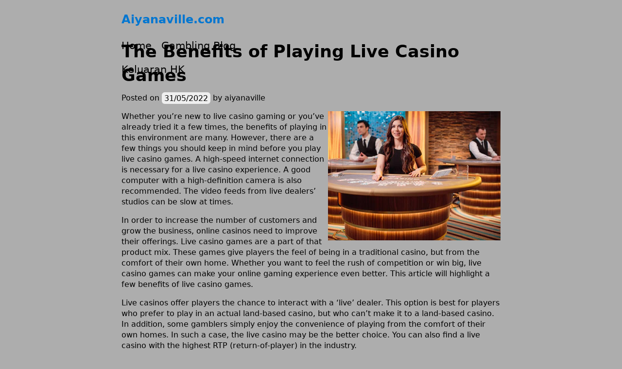

--- FILE ---
content_type: text/html; charset=UTF-8
request_url: https://www.aiyanaville.com/the-benefits-of-playing-live-casino-games-2/
body_size: 10210
content:
<!DOCTYPE html>
<html lang="en-US">
    <head>
        <meta charset="UTF-8" />
        <meta name="viewport" content="width=device-width, initial-scale=1" />
        <link rel="profile" href="https://gmpg.org/xfn/11" />
        <meta name='robots' content='index, follow, max-image-preview:large, max-snippet:-1, max-video-preview:-1' />

	<!-- This site is optimized with the Yoast SEO plugin v21.1 - https://yoast.com/wordpress/plugins/seo/ -->
	<title>The Benefits of Playing Live Casino Games - Aiyanaville.com</title>
	<link rel="canonical" href="https://www.aiyanaville.com/the-benefits-of-playing-live-casino-games-2/" />
	<meta property="og:locale" content="en_US" />
	<meta property="og:type" content="article" />
	<meta property="og:title" content="The Benefits of Playing Live Casino Games - Aiyanaville.com" />
	<meta property="og:description" content="Whether you&#8217;re new to live casino gaming or you&#8217;ve already tried it a few times, the benefits of playing in this environment are many. However, there are a few things you should keep in mind before you play live casino games. A high-speed internet connection is necessary for a live casino experience. A good computer [&hellip;]" />
	<meta property="og:url" content="https://www.aiyanaville.com/the-benefits-of-playing-live-casino-games-2/" />
	<meta property="og:site_name" content="Aiyanaville.com" />
	<meta property="article:published_time" content="2022-05-31T19:33:00+00:00" />
	<meta property="article:modified_time" content="2022-05-31T19:33:01+00:00" />
	<meta property="og:image" content="https://i.imgur.com/xO2lB5p.jpg" />
	<meta name="author" content="aiyanaville" />
	<meta name="twitter:card" content="summary_large_image" />
	<meta name="twitter:label1" content="Written by" />
	<meta name="twitter:data1" content="aiyanaville" />
	<meta name="twitter:label2" content="Est. reading time" />
	<meta name="twitter:data2" content="2 minutes" />
	<script type="application/ld+json" class="yoast-schema-graph">{"@context":"https://schema.org","@graph":[{"@type":"WebPage","@id":"https://www.aiyanaville.com/the-benefits-of-playing-live-casino-games-2/","url":"https://www.aiyanaville.com/the-benefits-of-playing-live-casino-games-2/","name":"The Benefits of Playing Live Casino Games - Aiyanaville.com","isPartOf":{"@id":"https://www.aiyanaville.com/#website"},"primaryImageOfPage":{"@id":"https://www.aiyanaville.com/the-benefits-of-playing-live-casino-games-2/#primaryimage"},"image":{"@id":"https://www.aiyanaville.com/the-benefits-of-playing-live-casino-games-2/#primaryimage"},"thumbnailUrl":"https://i.imgur.com/xO2lB5p.jpg","datePublished":"2022-05-31T19:33:00+00:00","dateModified":"2022-05-31T19:33:01+00:00","author":{"@id":"https://www.aiyanaville.com/#/schema/person/9ff4ff94bcd297ffed9031ef0a9a38d5"},"breadcrumb":{"@id":"https://www.aiyanaville.com/the-benefits-of-playing-live-casino-games-2/#breadcrumb"},"inLanguage":"en-US","potentialAction":[{"@type":"ReadAction","target":["https://www.aiyanaville.com/the-benefits-of-playing-live-casino-games-2/"]}]},{"@type":"ImageObject","inLanguage":"en-US","@id":"https://www.aiyanaville.com/the-benefits-of-playing-live-casino-games-2/#primaryimage","url":"https://i.imgur.com/xO2lB5p.jpg","contentUrl":"https://i.imgur.com/xO2lB5p.jpg"},{"@type":"BreadcrumbList","@id":"https://www.aiyanaville.com/the-benefits-of-playing-live-casino-games-2/#breadcrumb","itemListElement":[{"@type":"ListItem","position":1,"name":"Home","item":"https://www.aiyanaville.com/"},{"@type":"ListItem","position":2,"name":"The Benefits of Playing Live Casino Games"}]},{"@type":"WebSite","@id":"https://www.aiyanaville.com/#website","url":"https://www.aiyanaville.com/","name":"Aiyanaville.com","description":"","potentialAction":[{"@type":"SearchAction","target":{"@type":"EntryPoint","urlTemplate":"https://www.aiyanaville.com/?s={search_term_string}"},"query-input":"required name=search_term_string"}],"inLanguage":"en-US"},{"@type":"Person","@id":"https://www.aiyanaville.com/#/schema/person/9ff4ff94bcd297ffed9031ef0a9a38d5","name":"aiyanaville","image":{"@type":"ImageObject","inLanguage":"en-US","@id":"https://www.aiyanaville.com/#/schema/person/image/","url":"https://secure.gravatar.com/avatar/e964dc15227f72cffeb5ab446dd822e2?s=96&d=mm&r=g","contentUrl":"https://secure.gravatar.com/avatar/e964dc15227f72cffeb5ab446dd822e2?s=96&d=mm&r=g","caption":"aiyanaville"},"sameAs":["https://aiyanaville.com"],"url":"https://www.aiyanaville.com/author/admin1989/"}]}</script>
	<!-- / Yoast SEO plugin. -->


<link rel="alternate" type="application/rss+xml" title="Aiyanaville.com &raquo; Feed" href="https://www.aiyanaville.com/feed/" />
<link rel="alternate" type="application/rss+xml" title="Aiyanaville.com &raquo; Comments Feed" href="https://www.aiyanaville.com/comments/feed/" />
<script>
window._wpemojiSettings = {"baseUrl":"https:\/\/s.w.org\/images\/core\/emoji\/14.0.0\/72x72\/","ext":".png","svgUrl":"https:\/\/s.w.org\/images\/core\/emoji\/14.0.0\/svg\/","svgExt":".svg","source":{"concatemoji":"https:\/\/www.aiyanaville.com\/wp-includes\/js\/wp-emoji-release.min.js?ver=6.1.9"}};
/*! This file is auto-generated */
!function(e,a,t){var n,r,o,i=a.createElement("canvas"),p=i.getContext&&i.getContext("2d");function s(e,t){var a=String.fromCharCode,e=(p.clearRect(0,0,i.width,i.height),p.fillText(a.apply(this,e),0,0),i.toDataURL());return p.clearRect(0,0,i.width,i.height),p.fillText(a.apply(this,t),0,0),e===i.toDataURL()}function c(e){var t=a.createElement("script");t.src=e,t.defer=t.type="text/javascript",a.getElementsByTagName("head")[0].appendChild(t)}for(o=Array("flag","emoji"),t.supports={everything:!0,everythingExceptFlag:!0},r=0;r<o.length;r++)t.supports[o[r]]=function(e){if(p&&p.fillText)switch(p.textBaseline="top",p.font="600 32px Arial",e){case"flag":return s([127987,65039,8205,9895,65039],[127987,65039,8203,9895,65039])?!1:!s([55356,56826,55356,56819],[55356,56826,8203,55356,56819])&&!s([55356,57332,56128,56423,56128,56418,56128,56421,56128,56430,56128,56423,56128,56447],[55356,57332,8203,56128,56423,8203,56128,56418,8203,56128,56421,8203,56128,56430,8203,56128,56423,8203,56128,56447]);case"emoji":return!s([129777,127995,8205,129778,127999],[129777,127995,8203,129778,127999])}return!1}(o[r]),t.supports.everything=t.supports.everything&&t.supports[o[r]],"flag"!==o[r]&&(t.supports.everythingExceptFlag=t.supports.everythingExceptFlag&&t.supports[o[r]]);t.supports.everythingExceptFlag=t.supports.everythingExceptFlag&&!t.supports.flag,t.DOMReady=!1,t.readyCallback=function(){t.DOMReady=!0},t.supports.everything||(n=function(){t.readyCallback()},a.addEventListener?(a.addEventListener("DOMContentLoaded",n,!1),e.addEventListener("load",n,!1)):(e.attachEvent("onload",n),a.attachEvent("onreadystatechange",function(){"complete"===a.readyState&&t.readyCallback()})),(e=t.source||{}).concatemoji?c(e.concatemoji):e.wpemoji&&e.twemoji&&(c(e.twemoji),c(e.wpemoji)))}(window,document,window._wpemojiSettings);
</script>
<style>
img.wp-smiley,
img.emoji {
	display: inline !important;
	border: none !important;
	box-shadow: none !important;
	height: 1em !important;
	width: 1em !important;
	margin: 0 0.07em !important;
	vertical-align: -0.1em !important;
	background: none !important;
	padding: 0 !important;
}
</style>
	
<link rel='stylesheet' id='wp-block-library-css' href='https://www.aiyanaville.com/wp-includes/css/dist/block-library/style.min.css?ver=6.1.9' type='text/css' media='all' />
<style id='wp-block-library-theme-inline-css' type='text/css'>
.wp-block-audio figcaption{color:#555;font-size:13px;text-align:center}.is-dark-theme .wp-block-audio figcaption{color:hsla(0,0%,100%,.65)}.wp-block-audio{margin:0 0 1em}.wp-block-code{border:1px solid #ccc;border-radius:4px;font-family:Menlo,Consolas,monaco,monospace;padding:.8em 1em}.wp-block-embed figcaption{color:#555;font-size:13px;text-align:center}.is-dark-theme .wp-block-embed figcaption{color:hsla(0,0%,100%,.65)}.wp-block-embed{margin:0 0 1em}.blocks-gallery-caption{color:#555;font-size:13px;text-align:center}.is-dark-theme .blocks-gallery-caption{color:hsla(0,0%,100%,.65)}.wp-block-image figcaption{color:#555;font-size:13px;text-align:center}.is-dark-theme .wp-block-image figcaption{color:hsla(0,0%,100%,.65)}.wp-block-image{margin:0 0 1em}.wp-block-pullquote{border-top:4px solid;border-bottom:4px solid;margin-bottom:1.75em;color:currentColor}.wp-block-pullquote__citation,.wp-block-pullquote cite,.wp-block-pullquote footer{color:currentColor;text-transform:uppercase;font-size:.8125em;font-style:normal}.wp-block-quote{border-left:.25em solid;margin:0 0 1.75em;padding-left:1em}.wp-block-quote cite,.wp-block-quote footer{color:currentColor;font-size:.8125em;position:relative;font-style:normal}.wp-block-quote.has-text-align-right{border-left:none;border-right:.25em solid;padding-left:0;padding-right:1em}.wp-block-quote.has-text-align-center{border:none;padding-left:0}.wp-block-quote.is-large,.wp-block-quote.is-style-large,.wp-block-quote.is-style-plain{border:none}.wp-block-search .wp-block-search__label{font-weight:700}.wp-block-search__button{border:1px solid #ccc;padding:.375em .625em}:where(.wp-block-group.has-background){padding:1.25em 2.375em}.wp-block-separator.has-css-opacity{opacity:.4}.wp-block-separator{border:none;border-bottom:2px solid;margin-left:auto;margin-right:auto}.wp-block-separator.has-alpha-channel-opacity{opacity:1}.wp-block-separator:not(.is-style-wide):not(.is-style-dots){width:100px}.wp-block-separator.has-background:not(.is-style-dots){border-bottom:none;height:1px}.wp-block-separator.has-background:not(.is-style-wide):not(.is-style-dots){height:2px}.wp-block-table{margin:"0 0 1em 0"}.wp-block-table thead{border-bottom:3px solid}.wp-block-table tfoot{border-top:3px solid}.wp-block-table td,.wp-block-table th{word-break:normal}.wp-block-table figcaption{color:#555;font-size:13px;text-align:center}.is-dark-theme .wp-block-table figcaption{color:hsla(0,0%,100%,.65)}.wp-block-video figcaption{color:#555;font-size:13px;text-align:center}.is-dark-theme .wp-block-video figcaption{color:hsla(0,0%,100%,.65)}.wp-block-video{margin:0 0 1em}.wp-block-template-part.has-background{padding:1.25em 2.375em;margin-top:0;margin-bottom:0}
</style>
<link rel='stylesheet' id='rain-by-flutterum-guten-style-css' href='https://www.aiyanaville.com/wp-content/themes/rain-by-flutterum/style.css?ver=6.1.9' type='text/css' media='all' />
<link rel='stylesheet' id='classic-theme-styles-css' href='https://www.aiyanaville.com/wp-includes/css/classic-themes.min.css?ver=1' type='text/css' media='all' />
<style id='global-styles-inline-css' type='text/css'>
body{--wp--preset--color--black: #000;--wp--preset--color--cyan-bluish-gray: #abb8c3;--wp--preset--color--white: #fff;--wp--preset--color--pale-pink: #f78da7;--wp--preset--color--vivid-red: #cf2e2e;--wp--preset--color--luminous-vivid-orange: #ff6900;--wp--preset--color--luminous-vivid-amber: #fcb900;--wp--preset--color--light-green-cyan: #7bdcb5;--wp--preset--color--vivid-green-cyan: #00d084;--wp--preset--color--pale-cyan-blue: #8ed1fc;--wp--preset--color--vivid-cyan-blue: #0693e3;--wp--preset--color--vivid-purple: #9b51e0;--wp--preset--color--forest-green: #228B22;--wp--preset--color--faded-green: #7BC17E;--wp--preset--color--pretty-blue: #073965;--wp--preset--color--faded-blue: #1B609D;--wp--preset--color--strong-magenta: #a156b4;--wp--preset--color--light-grayish-magenta: #d0a5db;--wp--preset--color--rust-red: #C52C03;--wp--preset--color--faded-red: #B86566;--wp--preset--color--very-light-gray: #eee;--wp--preset--color--very-dark-gray: #444;--wp--preset--color--almost-black: #222;--wp--preset--gradient--vivid-cyan-blue-to-vivid-purple: linear-gradient(135deg,rgba(6,147,227,1) 0%,rgb(155,81,224) 100%);--wp--preset--gradient--light-green-cyan-to-vivid-green-cyan: linear-gradient(135deg,rgb(122,220,180) 0%,rgb(0,208,130) 100%);--wp--preset--gradient--luminous-vivid-amber-to-luminous-vivid-orange: linear-gradient(135deg,rgba(252,185,0,1) 0%,rgba(255,105,0,1) 100%);--wp--preset--gradient--luminous-vivid-orange-to-vivid-red: linear-gradient(135deg,rgba(255,105,0,1) 0%,rgb(207,46,46) 100%);--wp--preset--gradient--very-light-gray-to-cyan-bluish-gray: linear-gradient(135deg,rgb(238,238,238) 0%,rgb(169,184,195) 100%);--wp--preset--gradient--cool-to-warm-spectrum: linear-gradient(135deg,rgb(74,234,220) 0%,rgb(151,120,209) 20%,rgb(207,42,186) 40%,rgb(238,44,130) 60%,rgb(251,105,98) 80%,rgb(254,248,76) 100%);--wp--preset--gradient--blush-light-purple: linear-gradient(135deg,rgb(255,206,236) 0%,rgb(152,150,240) 100%);--wp--preset--gradient--blush-bordeaux: linear-gradient(135deg,rgb(254,205,165) 0%,rgb(254,45,45) 50%,rgb(107,0,62) 100%);--wp--preset--gradient--luminous-dusk: linear-gradient(135deg,rgb(255,203,112) 0%,rgb(199,81,192) 50%,rgb(65,88,208) 100%);--wp--preset--gradient--pale-ocean: linear-gradient(135deg,rgb(255,245,203) 0%,rgb(182,227,212) 50%,rgb(51,167,181) 100%);--wp--preset--gradient--electric-grass: linear-gradient(135deg,rgb(202,248,128) 0%,rgb(113,206,126) 100%);--wp--preset--gradient--midnight: linear-gradient(135deg,rgb(2,3,129) 0%,rgb(40,116,252) 100%);--wp--preset--duotone--dark-grayscale: url('#wp-duotone-dark-grayscale');--wp--preset--duotone--grayscale: url('#wp-duotone-grayscale');--wp--preset--duotone--purple-yellow: url('#wp-duotone-purple-yellow');--wp--preset--duotone--blue-red: url('#wp-duotone-blue-red');--wp--preset--duotone--midnight: url('#wp-duotone-midnight');--wp--preset--duotone--magenta-yellow: url('#wp-duotone-magenta-yellow');--wp--preset--duotone--purple-green: url('#wp-duotone-purple-green');--wp--preset--duotone--blue-orange: url('#wp-duotone-blue-orange');--wp--preset--font-size--small: 13px;--wp--preset--font-size--medium: 20px;--wp--preset--font-size--large: 36px;--wp--preset--font-size--x-large: 42px;--wp--preset--spacing--20: 0.44rem;--wp--preset--spacing--30: 0.67rem;--wp--preset--spacing--40: 1rem;--wp--preset--spacing--50: 1.5rem;--wp--preset--spacing--60: 2.25rem;--wp--preset--spacing--70: 3.38rem;--wp--preset--spacing--80: 5.06rem;}:where(.is-layout-flex){gap: 0.5em;}body .is-layout-flow > .alignleft{float: left;margin-inline-start: 0;margin-inline-end: 2em;}body .is-layout-flow > .alignright{float: right;margin-inline-start: 2em;margin-inline-end: 0;}body .is-layout-flow > .aligncenter{margin-left: auto !important;margin-right: auto !important;}body .is-layout-constrained > .alignleft{float: left;margin-inline-start: 0;margin-inline-end: 2em;}body .is-layout-constrained > .alignright{float: right;margin-inline-start: 2em;margin-inline-end: 0;}body .is-layout-constrained > .aligncenter{margin-left: auto !important;margin-right: auto !important;}body .is-layout-constrained > :where(:not(.alignleft):not(.alignright):not(.alignfull)){max-width: var(--wp--style--global--content-size);margin-left: auto !important;margin-right: auto !important;}body .is-layout-constrained > .alignwide{max-width: var(--wp--style--global--wide-size);}body .is-layout-flex{display: flex;}body .is-layout-flex{flex-wrap: wrap;align-items: center;}body .is-layout-flex > *{margin: 0;}:where(.wp-block-columns.is-layout-flex){gap: 2em;}.has-black-color{color: var(--wp--preset--color--black) !important;}.has-cyan-bluish-gray-color{color: var(--wp--preset--color--cyan-bluish-gray) !important;}.has-white-color{color: var(--wp--preset--color--white) !important;}.has-pale-pink-color{color: var(--wp--preset--color--pale-pink) !important;}.has-vivid-red-color{color: var(--wp--preset--color--vivid-red) !important;}.has-luminous-vivid-orange-color{color: var(--wp--preset--color--luminous-vivid-orange) !important;}.has-luminous-vivid-amber-color{color: var(--wp--preset--color--luminous-vivid-amber) !important;}.has-light-green-cyan-color{color: var(--wp--preset--color--light-green-cyan) !important;}.has-vivid-green-cyan-color{color: var(--wp--preset--color--vivid-green-cyan) !important;}.has-pale-cyan-blue-color{color: var(--wp--preset--color--pale-cyan-blue) !important;}.has-vivid-cyan-blue-color{color: var(--wp--preset--color--vivid-cyan-blue) !important;}.has-vivid-purple-color{color: var(--wp--preset--color--vivid-purple) !important;}.has-black-background-color{background-color: var(--wp--preset--color--black) !important;}.has-cyan-bluish-gray-background-color{background-color: var(--wp--preset--color--cyan-bluish-gray) !important;}.has-white-background-color{background-color: var(--wp--preset--color--white) !important;}.has-pale-pink-background-color{background-color: var(--wp--preset--color--pale-pink) !important;}.has-vivid-red-background-color{background-color: var(--wp--preset--color--vivid-red) !important;}.has-luminous-vivid-orange-background-color{background-color: var(--wp--preset--color--luminous-vivid-orange) !important;}.has-luminous-vivid-amber-background-color{background-color: var(--wp--preset--color--luminous-vivid-amber) !important;}.has-light-green-cyan-background-color{background-color: var(--wp--preset--color--light-green-cyan) !important;}.has-vivid-green-cyan-background-color{background-color: var(--wp--preset--color--vivid-green-cyan) !important;}.has-pale-cyan-blue-background-color{background-color: var(--wp--preset--color--pale-cyan-blue) !important;}.has-vivid-cyan-blue-background-color{background-color: var(--wp--preset--color--vivid-cyan-blue) !important;}.has-vivid-purple-background-color{background-color: var(--wp--preset--color--vivid-purple) !important;}.has-black-border-color{border-color: var(--wp--preset--color--black) !important;}.has-cyan-bluish-gray-border-color{border-color: var(--wp--preset--color--cyan-bluish-gray) !important;}.has-white-border-color{border-color: var(--wp--preset--color--white) !important;}.has-pale-pink-border-color{border-color: var(--wp--preset--color--pale-pink) !important;}.has-vivid-red-border-color{border-color: var(--wp--preset--color--vivid-red) !important;}.has-luminous-vivid-orange-border-color{border-color: var(--wp--preset--color--luminous-vivid-orange) !important;}.has-luminous-vivid-amber-border-color{border-color: var(--wp--preset--color--luminous-vivid-amber) !important;}.has-light-green-cyan-border-color{border-color: var(--wp--preset--color--light-green-cyan) !important;}.has-vivid-green-cyan-border-color{border-color: var(--wp--preset--color--vivid-green-cyan) !important;}.has-pale-cyan-blue-border-color{border-color: var(--wp--preset--color--pale-cyan-blue) !important;}.has-vivid-cyan-blue-border-color{border-color: var(--wp--preset--color--vivid-cyan-blue) !important;}.has-vivid-purple-border-color{border-color: var(--wp--preset--color--vivid-purple) !important;}.has-vivid-cyan-blue-to-vivid-purple-gradient-background{background: var(--wp--preset--gradient--vivid-cyan-blue-to-vivid-purple) !important;}.has-light-green-cyan-to-vivid-green-cyan-gradient-background{background: var(--wp--preset--gradient--light-green-cyan-to-vivid-green-cyan) !important;}.has-luminous-vivid-amber-to-luminous-vivid-orange-gradient-background{background: var(--wp--preset--gradient--luminous-vivid-amber-to-luminous-vivid-orange) !important;}.has-luminous-vivid-orange-to-vivid-red-gradient-background{background: var(--wp--preset--gradient--luminous-vivid-orange-to-vivid-red) !important;}.has-very-light-gray-to-cyan-bluish-gray-gradient-background{background: var(--wp--preset--gradient--very-light-gray-to-cyan-bluish-gray) !important;}.has-cool-to-warm-spectrum-gradient-background{background: var(--wp--preset--gradient--cool-to-warm-spectrum) !important;}.has-blush-light-purple-gradient-background{background: var(--wp--preset--gradient--blush-light-purple) !important;}.has-blush-bordeaux-gradient-background{background: var(--wp--preset--gradient--blush-bordeaux) !important;}.has-luminous-dusk-gradient-background{background: var(--wp--preset--gradient--luminous-dusk) !important;}.has-pale-ocean-gradient-background{background: var(--wp--preset--gradient--pale-ocean) !important;}.has-electric-grass-gradient-background{background: var(--wp--preset--gradient--electric-grass) !important;}.has-midnight-gradient-background{background: var(--wp--preset--gradient--midnight) !important;}.has-small-font-size{font-size: var(--wp--preset--font-size--small) !important;}.has-medium-font-size{font-size: var(--wp--preset--font-size--medium) !important;}.has-large-font-size{font-size: var(--wp--preset--font-size--large) !important;}.has-x-large-font-size{font-size: var(--wp--preset--font-size--x-large) !important;}
.wp-block-navigation a:where(:not(.wp-element-button)){color: inherit;}
:where(.wp-block-columns.is-layout-flex){gap: 2em;}
.wp-block-pullquote{font-size: 1.5em;line-height: 1.6;}
</style>
<link rel='stylesheet' id='dashicons-css' href='https://www.aiyanaville.com/wp-includes/css/dashicons.min.css?ver=6.1.9' type='text/css' media='all' />
<link rel='stylesheet' id='admin-bar-css' href='https://www.aiyanaville.com/wp-includes/css/admin-bar.min.css?ver=6.1.9' type='text/css' media='all' />
<style id='admin-bar-inline-css' type='text/css'>

    /* Hide CanvasJS credits for P404 charts specifically */
    #p404RedirectChart .canvasjs-chart-credit {
        display: none !important;
    }
    
    #p404RedirectChart canvas {
        border-radius: 6px;
    }

    .p404-redirect-adminbar-weekly-title {
        font-weight: bold;
        font-size: 14px;
        color: #fff;
        margin-bottom: 6px;
    }

    #wpadminbar #wp-admin-bar-p404_free_top_button .ab-icon:before {
        content: "\f103";
        color: #dc3545;
        top: 3px;
    }
    
    #wp-admin-bar-p404_free_top_button .ab-item {
        min-width: 80px !important;
        padding: 0px !important;
    }
    
    /* Ensure proper positioning and z-index for P404 dropdown */
    .p404-redirect-adminbar-dropdown-wrap { 
        min-width: 0; 
        padding: 0;
        position: static !important;
    }
    
    #wpadminbar #wp-admin-bar-p404_free_top_button_dropdown {
        position: static !important;
    }
    
    #wpadminbar #wp-admin-bar-p404_free_top_button_dropdown .ab-item {
        padding: 0 !important;
        margin: 0 !important;
    }
    
    .p404-redirect-dropdown-container {
        min-width: 340px;
        padding: 18px 18px 12px 18px;
        background: #23282d !important;
        color: #fff;
        border-radius: 12px;
        box-shadow: 0 8px 32px rgba(0,0,0,0.25);
        margin-top: 10px;
        position: relative !important;
        z-index: 999999 !important;
        display: block !important;
        border: 1px solid #444;
    }
    
    /* Ensure P404 dropdown appears on hover */
    #wpadminbar #wp-admin-bar-p404_free_top_button .p404-redirect-dropdown-container { 
        display: none !important;
    }
    
    #wpadminbar #wp-admin-bar-p404_free_top_button:hover .p404-redirect-dropdown-container { 
        display: block !important;
    }
    
    #wpadminbar #wp-admin-bar-p404_free_top_button:hover #wp-admin-bar-p404_free_top_button_dropdown .p404-redirect-dropdown-container {
        display: block !important;
    }
    
    .p404-redirect-card {
        background: #2c3338;
        border-radius: 8px;
        padding: 18px 18px 12px 18px;
        box-shadow: 0 2px 8px rgba(0,0,0,0.07);
        display: flex;
        flex-direction: column;
        align-items: flex-start;
        border: 1px solid #444;
    }
    
    .p404-redirect-btn {
        display: inline-block;
        background: #dc3545;
        color: #fff !important;
        font-weight: bold;
        padding: 5px 22px;
        border-radius: 8px;
        text-decoration: none;
        font-size: 17px;
        transition: background 0.2s, box-shadow 0.2s;
        margin-top: 8px;
        box-shadow: 0 2px 8px rgba(220,53,69,0.15);
        text-align: center;
        line-height: 1.6;
    }
    
    .p404-redirect-btn:hover {
        background: #c82333;
        color: #fff !important;
        box-shadow: 0 4px 16px rgba(220,53,69,0.25);
    }
    
    /* Prevent conflicts with other admin bar dropdowns */
    #wpadminbar .ab-top-menu > li:hover > .ab-item,
    #wpadminbar .ab-top-menu > li.hover > .ab-item {
        z-index: auto;
    }
    
    #wpadminbar #wp-admin-bar-p404_free_top_button:hover > .ab-item {
        z-index: 999998 !important;
    }
    
</style>
<link rel='stylesheet' id='rain-by-flutterum-style-css' href='https://www.aiyanaville.com/wp-content/themes/rain-by-flutterum/style.css?ver=1.4.5' type='text/css' media='all' />
<link rel='stylesheet' id='rain-by-flutterum-font-awesome-css' href='https://www.aiyanaville.com/wp-content/themes/rain-by-flutterum/font-awesome/all.css?ver=6.1.9' type='text/css' media='all' />
<script src='https://www.aiyanaville.com/wp-includes/js/jquery/jquery.min.js?ver=3.6.1' id='jquery-core-js'></script>
<script src='https://www.aiyanaville.com/wp-includes/js/jquery/jquery-migrate.min.js?ver=3.3.2' id='jquery-migrate-js'></script>
<link rel="https://api.w.org/" href="https://www.aiyanaville.com/wp-json/" /><link rel="alternate" type="application/json" href="https://www.aiyanaville.com/wp-json/wp/v2/posts/135" /><link rel="EditURI" type="application/rsd+xml" title="RSD" href="https://www.aiyanaville.com/xmlrpc.php?rsd" />
<link rel="wlwmanifest" type="application/wlwmanifest+xml" href="https://www.aiyanaville.com/wp-includes/wlwmanifest.xml" />
<meta name="generator" content="WordPress 6.1.9" />
<link rel='shortlink' href='https://www.aiyanaville.com/?p=135' />
<link rel="alternate" type="application/json+oembed" href="https://www.aiyanaville.com/wp-json/oembed/1.0/embed?url=https%3A%2F%2Fwww.aiyanaville.com%2Fthe-benefits-of-playing-live-casino-games-2%2F" />
<link rel="alternate" type="text/xml+oembed" href="https://www.aiyanaville.com/wp-json/oembed/1.0/embed?url=https%3A%2F%2Fwww.aiyanaville.com%2Fthe-benefits-of-playing-live-casino-games-2%2F&#038;format=xml" />
    <style>
        .site-main a, .widget a { color: #000000; }
		footer a { color: #000000; }
		body, p, .footer-text, h2, h3, h4, h5, h6, time, button, input, textarea, select { color: #000000; }
		.menu-container li a, .menu-item a, .main-navigation ul a, .main-navigation ul a:visited, .main-navigation ul button { color: #000000; }
		.menu-container li.current-menu-item a { color: #000000; font-weight:bold; }
    </style>
    <style id="custom-background-css">
body.custom-background { background-color: #adadad; }
</style>
	<link rel="icon" href="https://www.aiyanaville.com/wp-content/uploads/2022/03/cropped-playson-full-32x32.png" sizes="32x32" />
<link rel="icon" href="https://www.aiyanaville.com/wp-content/uploads/2022/03/cropped-playson-full-192x192.png" sizes="192x192" />
<link rel="apple-touch-icon" href="https://www.aiyanaville.com/wp-content/uploads/2022/03/cropped-playson-full-180x180.png" />
<meta name="msapplication-TileImage" content="https://www.aiyanaville.com/wp-content/uploads/2022/03/cropped-playson-full-270x270.png" />
    </head>
    <body data-rsssl=1 class="post-template-default single single-post postid-135 single-format-standard custom-background wp-embed-responsive">
        <svg xmlns="http://www.w3.org/2000/svg" viewBox="0 0 0 0" width="0" height="0" focusable="false" role="none" style="visibility: hidden; position: absolute; left: -9999px; overflow: hidden;" ><defs><filter id="wp-duotone-dark-grayscale"><feColorMatrix color-interpolation-filters="sRGB" type="matrix" values=" .299 .587 .114 0 0 .299 .587 .114 0 0 .299 .587 .114 0 0 .299 .587 .114 0 0 " /><feComponentTransfer color-interpolation-filters="sRGB" ><feFuncR type="table" tableValues="0 0.49803921568627" /><feFuncG type="table" tableValues="0 0.49803921568627" /><feFuncB type="table" tableValues="0 0.49803921568627" /><feFuncA type="table" tableValues="1 1" /></feComponentTransfer><feComposite in2="SourceGraphic" operator="in" /></filter></defs></svg><svg xmlns="http://www.w3.org/2000/svg" viewBox="0 0 0 0" width="0" height="0" focusable="false" role="none" style="visibility: hidden; position: absolute; left: -9999px; overflow: hidden;" ><defs><filter id="wp-duotone-grayscale"><feColorMatrix color-interpolation-filters="sRGB" type="matrix" values=" .299 .587 .114 0 0 .299 .587 .114 0 0 .299 .587 .114 0 0 .299 .587 .114 0 0 " /><feComponentTransfer color-interpolation-filters="sRGB" ><feFuncR type="table" tableValues="0 1" /><feFuncG type="table" tableValues="0 1" /><feFuncB type="table" tableValues="0 1" /><feFuncA type="table" tableValues="1 1" /></feComponentTransfer><feComposite in2="SourceGraphic" operator="in" /></filter></defs></svg><svg xmlns="http://www.w3.org/2000/svg" viewBox="0 0 0 0" width="0" height="0" focusable="false" role="none" style="visibility: hidden; position: absolute; left: -9999px; overflow: hidden;" ><defs><filter id="wp-duotone-purple-yellow"><feColorMatrix color-interpolation-filters="sRGB" type="matrix" values=" .299 .587 .114 0 0 .299 .587 .114 0 0 .299 .587 .114 0 0 .299 .587 .114 0 0 " /><feComponentTransfer color-interpolation-filters="sRGB" ><feFuncR type="table" tableValues="0.54901960784314 0.98823529411765" /><feFuncG type="table" tableValues="0 1" /><feFuncB type="table" tableValues="0.71764705882353 0.25490196078431" /><feFuncA type="table" tableValues="1 1" /></feComponentTransfer><feComposite in2="SourceGraphic" operator="in" /></filter></defs></svg><svg xmlns="http://www.w3.org/2000/svg" viewBox="0 0 0 0" width="0" height="0" focusable="false" role="none" style="visibility: hidden; position: absolute; left: -9999px; overflow: hidden;" ><defs><filter id="wp-duotone-blue-red"><feColorMatrix color-interpolation-filters="sRGB" type="matrix" values=" .299 .587 .114 0 0 .299 .587 .114 0 0 .299 .587 .114 0 0 .299 .587 .114 0 0 " /><feComponentTransfer color-interpolation-filters="sRGB" ><feFuncR type="table" tableValues="0 1" /><feFuncG type="table" tableValues="0 0.27843137254902" /><feFuncB type="table" tableValues="0.5921568627451 0.27843137254902" /><feFuncA type="table" tableValues="1 1" /></feComponentTransfer><feComposite in2="SourceGraphic" operator="in" /></filter></defs></svg><svg xmlns="http://www.w3.org/2000/svg" viewBox="0 0 0 0" width="0" height="0" focusable="false" role="none" style="visibility: hidden; position: absolute; left: -9999px; overflow: hidden;" ><defs><filter id="wp-duotone-midnight"><feColorMatrix color-interpolation-filters="sRGB" type="matrix" values=" .299 .587 .114 0 0 .299 .587 .114 0 0 .299 .587 .114 0 0 .299 .587 .114 0 0 " /><feComponentTransfer color-interpolation-filters="sRGB" ><feFuncR type="table" tableValues="0 0" /><feFuncG type="table" tableValues="0 0.64705882352941" /><feFuncB type="table" tableValues="0 1" /><feFuncA type="table" tableValues="1 1" /></feComponentTransfer><feComposite in2="SourceGraphic" operator="in" /></filter></defs></svg><svg xmlns="http://www.w3.org/2000/svg" viewBox="0 0 0 0" width="0" height="0" focusable="false" role="none" style="visibility: hidden; position: absolute; left: -9999px; overflow: hidden;" ><defs><filter id="wp-duotone-magenta-yellow"><feColorMatrix color-interpolation-filters="sRGB" type="matrix" values=" .299 .587 .114 0 0 .299 .587 .114 0 0 .299 .587 .114 0 0 .299 .587 .114 0 0 " /><feComponentTransfer color-interpolation-filters="sRGB" ><feFuncR type="table" tableValues="0.78039215686275 1" /><feFuncG type="table" tableValues="0 0.94901960784314" /><feFuncB type="table" tableValues="0.35294117647059 0.47058823529412" /><feFuncA type="table" tableValues="1 1" /></feComponentTransfer><feComposite in2="SourceGraphic" operator="in" /></filter></defs></svg><svg xmlns="http://www.w3.org/2000/svg" viewBox="0 0 0 0" width="0" height="0" focusable="false" role="none" style="visibility: hidden; position: absolute; left: -9999px; overflow: hidden;" ><defs><filter id="wp-duotone-purple-green"><feColorMatrix color-interpolation-filters="sRGB" type="matrix" values=" .299 .587 .114 0 0 .299 .587 .114 0 0 .299 .587 .114 0 0 .299 .587 .114 0 0 " /><feComponentTransfer color-interpolation-filters="sRGB" ><feFuncR type="table" tableValues="0.65098039215686 0.40392156862745" /><feFuncG type="table" tableValues="0 1" /><feFuncB type="table" tableValues="0.44705882352941 0.4" /><feFuncA type="table" tableValues="1 1" /></feComponentTransfer><feComposite in2="SourceGraphic" operator="in" /></filter></defs></svg><svg xmlns="http://www.w3.org/2000/svg" viewBox="0 0 0 0" width="0" height="0" focusable="false" role="none" style="visibility: hidden; position: absolute; left: -9999px; overflow: hidden;" ><defs><filter id="wp-duotone-blue-orange"><feColorMatrix color-interpolation-filters="sRGB" type="matrix" values=" .299 .587 .114 0 0 .299 .587 .114 0 0 .299 .587 .114 0 0 .299 .587 .114 0 0 " /><feComponentTransfer color-interpolation-filters="sRGB" ><feFuncR type="table" tableValues="0.098039215686275 1" /><feFuncG type="table" tableValues="0 0.66274509803922" /><feFuncB type="table" tableValues="0.84705882352941 0.41960784313725" /><feFuncA type="table" tableValues="1 1" /></feComponentTransfer><feComposite in2="SourceGraphic" operator="in" /></filter></defs></svg>        <div id="page" class="site">
            <a class="skip-link screen-reader-text" href="#primary">Skip to content</a>
            <header id="masthead" class="site-header">
                <div class="site-branding">
                                                            <h1 class="site-title">
                        <a href="https://www.aiyanaville.com/" rel="home">Aiyanaville.com</a>
                    </h1>
                                    </div>
                                <div class="menu-container">
                    <button class="menu-button">Menu</button>
                    <div id="site-header-menu" class="site-header-menu">
                        <div class="rain-menu">
                            <nav id="site-navigation" class="main-navigation" role="navigation" aria-label="Primary Menu">
                                <div class="menu-home-container"><ul id="menu-home" class="menu"><li id="menu-item-6" class="menu-item menu-item-type-custom menu-item-object-custom menu-item-home menu-item-6"><a href="https://www.aiyanaville.com">Home</a></li>
<li id="menu-item-7" class="menu-item menu-item-type-taxonomy menu-item-object-category current-post-ancestor current-menu-parent current-post-parent menu-item-7"><a href="https://www.aiyanaville.com/category/gambling-blog/">Gambling Blog</a></li>
<li id="menu-item-435" class="menu-item menu-item-type-custom menu-item-object-custom menu-item-435"><a href="https://www.carlotabruna.com/">Keluaran HK</a></li>
</ul></div>                            </nav>
                        </div>
                    </div>
                </div>
                                                            </header>

	<main id="primary" class="site-main">

		
<article id="post-135" class="post-135 post type-post status-publish format-standard hentry category-gambling-blog">
	<header class="entry-header">
		<h1 class="entry-title">The Benefits of Playing Live Casino Games</h1>			<div class="entry-meta">
				<span class="posted-on">Posted on <a href="https://www.aiyanaville.com/the-benefits-of-playing-live-casino-games-2/" rel="bookmark"><time class="entry-date published" datetime="2022-05-31T19:33:00+00:00">31/05/2022</time><time class="updated" datetime="2022-05-31T19:33:01+00:00">31/05/2022</time></a></span><span class="byline"> by <span class="author vcard"><a class="url fn n" href="https://www.aiyanaville.com/author/admin1989/">aiyanaville</a></span></span>			</div><!-- .entry-meta -->
			</header><!-- .entry-header -->

    <div class="featured-image">
	    </div>
	<div class="entry-content">
		<p><img decoding="async" style="height:auto; max-height:266px; max-width:42% margin:0px 10px; width:auto;" alt="live casino" src="https://i.imgur.com/xO2lB5p.jpg" align="right">  </p>
<p>Whether you&#8217;re new to live casino gaming or you&#8217;ve already tried it a few times, the benefits of playing in this environment are many. However, there are a few things you should keep in mind before you play live casino games. A high-speed internet connection is necessary for a live casino experience. A good computer with a high-definition camera is also recommended. The video feeds from live dealers&#8217; studios can be slow at times.</p>
<p>In order to increase the number of customers and grow the business, online casinos need to improve their offerings. Live casino games are a part of that product mix. These games give players the feel of being in a traditional casino, but from the comfort of their own home. Whether you want to feel the rush of competition or win big, live casino games can make your online gaming experience even better. This article will highlight a few benefits of live casino games.</p>
<p>Live casinos offer players the chance to interact with a &#8216;live&#8217; dealer. This option is best for players who prefer to play in an actual land-based casino, but who can&#8217;t make it to a land-based casino. In addition, some gamblers simply enjoy the convenience of playing from the comfort of their own homes. In such a case, the live casino may be the better choice. You can also find a live casino with the highest RTP (return-of-player) in the industry.</p>
<p>Live dealer games combine the convenience of online gaming with the real casino experience. The live stream allows users to play casino games from anywhere with a computer and real-time video link-up to a croupier. Chat functions are available to communicate with the croupier during the game, which makes the experience even more realistic. It&#8217;s not a perfect replica of the real thing, but the experience is far more enjoyable. If you&#8217;ve ever played casino games, you know that they can be a great way to make some extra cash.</p>
<p>In the future, you&#8217;ll find more exciting live casino games. As technology continues to improve, the realism of these games will be unsurpassed. The realism of a live casino will eventually be enough to entice some gamers who otherwise wouldn&#8217;t play at an online casino. As live casino games continue to gain in popularity, they will become more realistic and fun. Ultimately, you can&#8217;t go wrong with a live casino if you enjoy playing online slots or video poker.</p>
	</div><!-- .entry-content -->

	<footer class="entry-footer">
		<span class="cat-links">Posted in <a href="https://www.aiyanaville.com/category/gambling-blog/" rel="category tag">Gambling Blog</a></span>	</footer><!-- .entry-footer -->
</article><!-- #post-135 -->

	<nav class="navigation post-navigation" aria-label="Posts">
		<h2 class="screen-reader-text">Post navigation</h2>
		<div class="nav-links"><div class="nav-previous"><a href="https://www.aiyanaville.com/how-to-find-the-best-mobile-casino-apps/" rel="prev"><span class="nav-subtitle">Previous:</span> <span class="nav-title">How to Find the Best Mobile Casino Apps</span></a></div><div class="nav-next"><a href="https://www.aiyanaville.com/how-to-play-roullete/" rel="next"><span class="nav-subtitle">Next:</span> <span class="nav-title">How to Play Roullete</span></a></div></div>
	</nav>
	</main><!-- #main -->


<aside id="secondary" class="widget-area">
	<section id="text-3" class="widget widget_text">			<div class="textwidget"><p><a href="https://chinnar.org/">Data SGP</a></p>
<p><a href="https://www.arbre-asso.com/">DATA HK</a></p>
<p><a href="https://www.thawsilakehill.com/">slot demo</a></p>
</div>
		</section><section id="search-3" class="widget widget_search"><form role="search" method="get" class="search-form" action="https://www.aiyanaville.com/">
				<label>
					<span class="screen-reader-text">Search for:</span>
					<input type="search" class="search-field" placeholder="Search &hellip;" value="" name="s" />
				</label>
				<input type="submit" class="search-submit" value="Search" />
			</form></section><section id="archives-3" class="widget widget_archive"><h2 class="widget-title">Archives</h2>
			<ul>
					<li><a href='https://www.aiyanaville.com/2026/01/'>January 2026</a>&nbsp;(3)</li>
	<li><a href='https://www.aiyanaville.com/2025/12/'>December 2025</a>&nbsp;(4)</li>
	<li><a href='https://www.aiyanaville.com/2025/11/'>November 2025</a>&nbsp;(20)</li>
	<li><a href='https://www.aiyanaville.com/2025/10/'>October 2025</a>&nbsp;(30)</li>
	<li><a href='https://www.aiyanaville.com/2025/09/'>September 2025</a>&nbsp;(34)</li>
	<li><a href='https://www.aiyanaville.com/2025/08/'>August 2025</a>&nbsp;(35)</li>
	<li><a href='https://www.aiyanaville.com/2025/07/'>July 2025</a>&nbsp;(32)</li>
	<li><a href='https://www.aiyanaville.com/2025/06/'>June 2025</a>&nbsp;(32)</li>
	<li><a href='https://www.aiyanaville.com/2025/05/'>May 2025</a>&nbsp;(34)</li>
	<li><a href='https://www.aiyanaville.com/2025/04/'>April 2025</a>&nbsp;(31)</li>
	<li><a href='https://www.aiyanaville.com/2025/03/'>March 2025</a>&nbsp;(27)</li>
	<li><a href='https://www.aiyanaville.com/2025/02/'>February 2025</a>&nbsp;(25)</li>
	<li><a href='https://www.aiyanaville.com/2025/01/'>January 2025</a>&nbsp;(36)</li>
	<li><a href='https://www.aiyanaville.com/2024/12/'>December 2024</a>&nbsp;(35)</li>
	<li><a href='https://www.aiyanaville.com/2024/11/'>November 2024</a>&nbsp;(30)</li>
	<li><a href='https://www.aiyanaville.com/2024/10/'>October 2024</a>&nbsp;(37)</li>
	<li><a href='https://www.aiyanaville.com/2024/09/'>September 2024</a>&nbsp;(25)</li>
	<li><a href='https://www.aiyanaville.com/2024/08/'>August 2024</a>&nbsp;(31)</li>
	<li><a href='https://www.aiyanaville.com/2024/07/'>July 2024</a>&nbsp;(34)</li>
	<li><a href='https://www.aiyanaville.com/2024/06/'>June 2024</a>&nbsp;(30)</li>
	<li><a href='https://www.aiyanaville.com/2024/05/'>May 2024</a>&nbsp;(34)</li>
	<li><a href='https://www.aiyanaville.com/2024/04/'>April 2024</a>&nbsp;(26)</li>
	<li><a href='https://www.aiyanaville.com/2024/03/'>March 2024</a>&nbsp;(29)</li>
	<li><a href='https://www.aiyanaville.com/2024/02/'>February 2024</a>&nbsp;(5)</li>
	<li><a href='https://www.aiyanaville.com/2024/01/'>January 2024</a>&nbsp;(19)</li>
	<li><a href='https://www.aiyanaville.com/2023/12/'>December 2023</a>&nbsp;(27)</li>
	<li><a href='https://www.aiyanaville.com/2023/11/'>November 2023</a>&nbsp;(26)</li>
	<li><a href='https://www.aiyanaville.com/2023/10/'>October 2023</a>&nbsp;(26)</li>
	<li><a href='https://www.aiyanaville.com/2023/09/'>September 2023</a>&nbsp;(26)</li>
	<li><a href='https://www.aiyanaville.com/2023/08/'>August 2023</a>&nbsp;(24)</li>
	<li><a href='https://www.aiyanaville.com/2023/07/'>July 2023</a>&nbsp;(28)</li>
	<li><a href='https://www.aiyanaville.com/2023/06/'>June 2023</a>&nbsp;(27)</li>
	<li><a href='https://www.aiyanaville.com/2023/05/'>May 2023</a>&nbsp;(27)</li>
	<li><a href='https://www.aiyanaville.com/2023/04/'>April 2023</a>&nbsp;(25)</li>
	<li><a href='https://www.aiyanaville.com/2023/03/'>March 2023</a>&nbsp;(30)</li>
	<li><a href='https://www.aiyanaville.com/2023/02/'>February 2023</a>&nbsp;(21)</li>
	<li><a href='https://www.aiyanaville.com/2023/01/'>January 2023</a>&nbsp;(26)</li>
	<li><a href='https://www.aiyanaville.com/2022/12/'>December 2022</a>&nbsp;(26)</li>
	<li><a href='https://www.aiyanaville.com/2022/11/'>November 2022</a>&nbsp;(26)</li>
	<li><a href='https://www.aiyanaville.com/2022/10/'>October 2022</a>&nbsp;(26)</li>
	<li><a href='https://www.aiyanaville.com/2022/09/'>September 2022</a>&nbsp;(26)</li>
	<li><a href='https://www.aiyanaville.com/2022/08/'>August 2022</a>&nbsp;(26)</li>
	<li><a href='https://www.aiyanaville.com/2022/07/'>July 2022</a>&nbsp;(26)</li>
	<li><a href='https://www.aiyanaville.com/2022/06/'>June 2022</a>&nbsp;(24)</li>
	<li><a href='https://www.aiyanaville.com/2022/05/'>May 2022</a>&nbsp;(26)</li>
	<li><a href='https://www.aiyanaville.com/2022/04/'>April 2022</a>&nbsp;(21)</li>
	<li><a href='https://www.aiyanaville.com/2022/03/'>March 2022</a>&nbsp;(17)</li>
			</ul>

			</section><section id="categories-3" class="widget widget_categories"><h2 class="widget-title">Categories</h2>
			<ul>
					<li class="cat-item cat-item-1"><a href="https://www.aiyanaville.com/category/gambling-blog/">Gambling Blog</a> (1,235)
</li>
			</ul>

			</section>
		<section id="recent-posts-3" class="widget widget_recent_entries">
		<h2 class="widget-title">Recent Posts</h2>
		<ul>
											<li>
					<a href="https://www.aiyanaville.com/mengetahui-slot-deposit-tri-kesempatan-berharga-bagi-pemain-slot/">Mengetahui Slot Deposit Tri: Kesempatan Berharga bagi Pemain Slot</a>
									</li>
											<li>
					<a href="https://www.aiyanaville.com/trik-slot-setoran-5-000-yang-ngetren-di-kalangan-pemain/">Trik Slot Setoran 5.000 yang Ngetren Di Kalangan Pemain</a>
									</li>
											<li>
					<a href="https://www.aiyanaville.com/hasil-live-draw-macau-update-langsung-setiap-hari/">Hasil Live Draw Macau: Update Langsung Setiap Hari</a>
									</li>
											<li>
					<a href="https://www.aiyanaville.com/hasil-pertandingan-togel-macau-analisis-dan-tips-menang/">Hasil Pertandingan Togel Macau: Analisis dan Tips Menang</a>
									</li>
											<li>
					<a href="https://www.aiyanaville.com/aplikasi-pkv-games-kenali-fitur-terbaik-untuk-pengalaman-bermain/">Aplikasi PKV Games: Kenali Fitur Terbaik untuk Pengalaman Bermain</a>
									</li>
					</ul>

		</section></aside><!-- #secondary -->

	<footer id="colophon" class="site-footer">
		<div class="site-info">
					</div><!-- .site-info -->
	</footer><!-- #colophon -->
</div><!-- #page -->

<script id='rain-by-flutterum-script-js-extra'>
var screenReaderText = {"expand":"Expand child menu","collapse":"Collapse child menu"};
</script>
<script src='https://www.aiyanaville.com/wp-content/themes/rain-by-flutterum/js/menu.js?ver=2.0.8' id='rain-by-flutterum-script-js'></script>

<script defer src="https://static.cloudflareinsights.com/beacon.min.js/vcd15cbe7772f49c399c6a5babf22c1241717689176015" integrity="sha512-ZpsOmlRQV6y907TI0dKBHq9Md29nnaEIPlkf84rnaERnq6zvWvPUqr2ft8M1aS28oN72PdrCzSjY4U6VaAw1EQ==" data-cf-beacon='{"version":"2024.11.0","token":"54a565a9f418465e9e34f1dd3cbe6362","r":1,"server_timing":{"name":{"cfCacheStatus":true,"cfEdge":true,"cfExtPri":true,"cfL4":true,"cfOrigin":true,"cfSpeedBrain":true},"location_startswith":null}}' crossorigin="anonymous"></script>
</body>
</html>

<!-- Page cached by LiteSpeed Cache 7.7 on 2026-01-28 10:59:24 -->